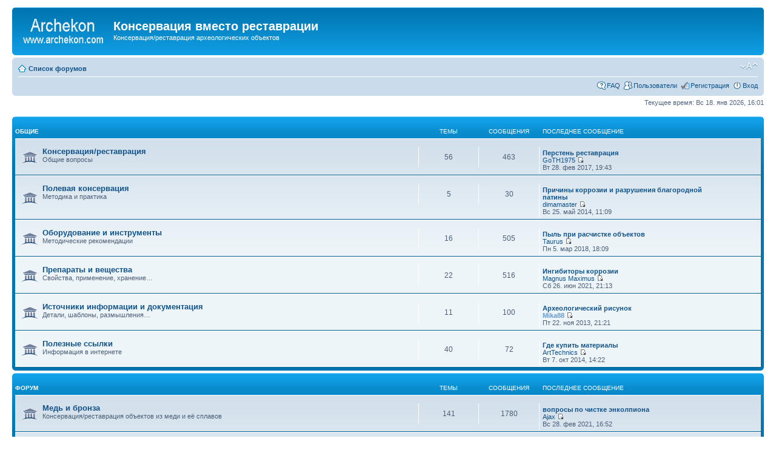

--- FILE ---
content_type: text/html; charset=UTF-8
request_url: http://archekon.com/forum/index.php?sid=008344743de324beaad7c6727314f75f
body_size: 6170
content:
<!DOCTYPE html PUBLIC "-//W3C//DTD XHTML 1.0 Strict//EN" "http://www.w3.org/TR/xhtml1/DTD/xhtml1-strict.dtd">
<html xmlns="http://www.w3.org/1999/xhtml" dir="ltr" lang="ru-ru" xml:lang="ru-ru">
<head>

<meta http-equiv="content-type" content="text/html; charset=UTF-8" />
<meta http-equiv="content-style-type" content="text/css" />
<meta http-equiv="content-language" content="ru-ru" />
<meta http-equiv="imagetoolbar" content="no" />
<meta name="resource-type" content="document" />
<meta name="distribution" content="global" />
<meta name="copyright" content="2002-2006 phpBB Group" />
<meta name="keywords" content="" />
<meta name="description" content="" />
<title>Консервация вместо реставрации &bull; Главная страница</title>

<!--
	phpBB style name: prosilver
	Based on style:   prosilver (this is the default phpBB3 style)
	Original author:  Tom Beddard ( http://www.subBlue.com/ )
	Modified by:      
	
	NOTE: This page was generated by phpBB, the free open-source bulletin board package.
	      The phpBB Group is not responsible for the content of this page and forum. For more information
	      about phpBB please visit http://www.phpbb.com
-->

<script type="text/javascript">
// <![CDATA[
	var jump_page = 'Введите номер страницы, на которую хотите перейти:';
	var on_page = '';
	var per_page = '';
	var base_url = '';
	var style_cookie = 'phpBBstyle';
	var onload_functions = new Array();
	var onunload_functions = new Array();

	
	/**
	* Find a member
	*/
	function find_username(url)
	{
		popup(url, 760, 570, '_usersearch');
		return false;
	}

	/**
	* New function for handling multiple calls to window.onload and window.unload by pentapenguin
	*/
	window.onload = function()
	{
		for (i = 0; i <= onload_functions.length; i++)
		{
			eval(onload_functions[i]);
		}
	}

	window.onunload = function()
	{
		for (i = 0; i <= onunload_functions.length; i++)
		{
			eval(onunload_functions[i]);
		}
	}

// ]]>
</script>
<script type="text/javascript" src="./styles/prosilver_ls/template/styleswitcher.js"></script>
<script type="text/javascript" src="./styles/prosilver_ls/template/forum_fn.js"></script>

<link href="./styles/prosilver_ls/theme/print.css" rel="stylesheet" type="text/css" media="print" title="printonly" />
<link href="./style.php?sid=7f6b019e7bc3724174a2a8ab6f56761c&amp;id=2&amp;lang=ru" rel="stylesheet" type="text/css" media="screen, projection" />

<link href="./styles/prosilver_ls/theme/normal.css" rel="stylesheet" type="text/css" title="A" />
<link href="./styles/prosilver_ls/theme/medium.css" rel="alternate stylesheet" type="text/css" title="A+" />
<link href="./styles/prosilver_ls/theme/large.css" rel="alternate stylesheet" type="text/css" title="A++" />


</head>

<body id="phpbb" class="section-index ltr">

<div id="wrap">
	<a id="top" name="top" accesskey="t"></a>
	<div id="page-header">
		<div class="headerbar">
			<div class="inner"><span class="corners-top"><span></span></span>

			<div id="site-description">
				<a href="./index.php?sid=7f6b019e7bc3724174a2a8ab6f56761c" title="Список форумов" id="logo"><img src="./styles/prosilver_ls/imageset/site_logo.gif" width="139" height="52" alt="" title="" /></a>
				<h1>Консервация вместо реставрации</h1>
				<p>Консервация/реставрация археологических объектов</p>
				<p style="display: none;"><a href="#start_here">Пропустить</a></p>
			</div>

		
			<span class="corners-bottom"><span></span></span></div>
		</div>

		<div class="navbar">
			<div class="inner"><span class="corners-top"><span></span></span>

			<ul class="linklist navlinks">
				<li class="icon-home"><a href="./index.php?sid=7f6b019e7bc3724174a2a8ab6f56761c" accesskey="h">Список форумов</a> </li>

				<li class="rightside"><a href="#" onclick="fontsizeup(); return false;" class="fontsize" title="Изменить размер шрифта">Изменить размер шрифта</a></li>

							</ul>

			
			<ul class="linklist rightside">
				<li class="icon-faq"><a href="./faq.php?sid=7f6b019e7bc3724174a2a8ab6f56761c" title="Часто задаваемые вопросы">FAQ</a></li>
				<li class="icon-members"><a href="./memberlist.php?sid=7f6b019e7bc3724174a2a8ab6f56761c" title="Просмотр всего списка пользователей">Пользователи</a></li><li class="icon-register"><a href="./ucp.php?mode=register&amp;sid=7f6b019e7bc3724174a2a8ab6f56761c">Регистрация</a></li>					<li class="icon-logout"><a href="./ucp.php?mode=login&amp;sid=7f6b019e7bc3724174a2a8ab6f56761c" title="Вход" accesskey="l">Вход</a></li>
							</ul>

			<span class="corners-bottom"><span></span></span></div>
		</div>

	</div>

	<a name="start_here"></a>
	<div id="page-body">
		
		 
<p class="right">Текущее время: Вс 18. янв 2026, 16:01</p>
		<div class="forabg">
			<div class="inner"><span class="corners-top"><span></span></span>
			<ul class="topiclist">
				<li class="header">
					&nbsp;<dl class="icon">
						<dt><a href="./viewforum.php?f=45&amp;sid=7f6b019e7bc3724174a2a8ab6f56761c">общие</a></dt>
						<dd class="topics">Темы</dd>
						<dd class="posts">Сообщения</dd>
						<dd class="lastpost"><span>Последнее сообщение</span></dd>
					</dl>
				</li>
			</ul>
			<ul class="topiclist forums">
			<li class="row">
			&nbsp;<dl class="icon" style="background-image: url('./styles/prosilver_ls/imageset/forum_read.gif'); background-repeat: no-repeat">
				<dt title="">
										<a href="./viewforum.php?f=1&amp;sid=7f6b019e7bc3724174a2a8ab6f56761c" class="forumtitle">Консервация/реставрация</a><br />
					Общие вопросы									</dt>
									<dd class="topics">56 <dfn>Темы</dfn></dd>
					<dd class="posts">463 <dfn>Сообщения</dfn></dd>
					<dd class="lastpost"><span>
						<dfn>Последнее сообщение</dfn> <a style="font-weight: bold;" href="./viewtopic.php?f=1&amp;p=5543&amp;sid=7f6b019e7bc3724174a2a8ab6f56761c#p5543" title="Перстень реставрация">Перстень реставрация</a><br />  <a href="./memberlist.php?mode=viewprofile&amp;u=2557&amp;sid=7f6b019e7bc3724174a2a8ab6f56761c">GoTH1975</a>						<a href="./viewtopic.php?f=1&amp;p=5543&amp;sid=7f6b019e7bc3724174a2a8ab6f56761c#p5543"><img src="./styles/prosilver_ls/imageset/icon_topic_latest.gif" width="11" height="9" alt="Перейти к последнему сообщению" title="Перейти к последнему сообщению" /></a> <br />Вт 28. фев 2017, 19:43</span>
					</dd>
							</dl>
		</li>
			<li class="row">
			&nbsp;<dl class="icon" style="background-image: url('./styles/prosilver_ls/imageset/forum_read.gif'); background-repeat: no-repeat">
				<dt title="">
										<a href="./viewforum.php?f=50&amp;sid=7f6b019e7bc3724174a2a8ab6f56761c" class="forumtitle">Полевая консервация</a><br />
					Методика и практика									</dt>
									<dd class="topics">5 <dfn>Темы</dfn></dd>
					<dd class="posts">30 <dfn>Сообщения</dfn></dd>
					<dd class="lastpost"><span>
						<dfn>Последнее сообщение</dfn> <a style="font-weight: bold;" href="./viewtopic.php?f=50&amp;p=5213&amp;sid=7f6b019e7bc3724174a2a8ab6f56761c#p5213" title="Причины коррозии и разрушения благородной патины">Причины коррозии и разрушения благородной патины</a><br />  <a href="./memberlist.php?mode=viewprofile&amp;u=2869&amp;sid=7f6b019e7bc3724174a2a8ab6f56761c">dimamaster</a>						<a href="./viewtopic.php?f=50&amp;p=5213&amp;sid=7f6b019e7bc3724174a2a8ab6f56761c#p5213"><img src="./styles/prosilver_ls/imageset/icon_topic_latest.gif" width="11" height="9" alt="Перейти к последнему сообщению" title="Перейти к последнему сообщению" /></a> <br />Вс 25. май 2014, 11:09</span>
					</dd>
							</dl>
		</li>
			<li class="row">
			&nbsp;<dl class="icon" style="background-image: url('./styles/prosilver_ls/imageset/forum_read.gif'); background-repeat: no-repeat">
				<dt title="">
										<a href="./viewforum.php?f=40&amp;sid=7f6b019e7bc3724174a2a8ab6f56761c" class="forumtitle">Оборудование и инструменты</a><br />
					Методические рекомендации									</dt>
									<dd class="topics">16 <dfn>Темы</dfn></dd>
					<dd class="posts">505 <dfn>Сообщения</dfn></dd>
					<dd class="lastpost"><span>
						<dfn>Последнее сообщение</dfn> <a style="font-weight: bold;" href="./viewtopic.php?f=40&amp;p=5558&amp;sid=7f6b019e7bc3724174a2a8ab6f56761c#p5558" title="Пыль при расчистке объектов">Пыль при расчистке объектов</a><br />  <a href="./memberlist.php?mode=viewprofile&amp;u=3002&amp;sid=7f6b019e7bc3724174a2a8ab6f56761c">Taurus</a>						<a href="./viewtopic.php?f=40&amp;p=5558&amp;sid=7f6b019e7bc3724174a2a8ab6f56761c#p5558"><img src="./styles/prosilver_ls/imageset/icon_topic_latest.gif" width="11" height="9" alt="Перейти к последнему сообщению" title="Перейти к последнему сообщению" /></a> <br />Пн 5. мар 2018, 18:09</span>
					</dd>
							</dl>
		</li>
			<li class="row">
			&nbsp;<dl class="icon" style="background-image: url('./styles/prosilver_ls/imageset/forum_read.gif'); background-repeat: no-repeat">
				<dt title="">
										<a href="./viewforum.php?f=49&amp;sid=7f6b019e7bc3724174a2a8ab6f56761c" class="forumtitle">Препараты и вещества</a><br />
					Свойства, применение, хранение…									</dt>
									<dd class="topics">22 <dfn>Темы</dfn></dd>
					<dd class="posts">516 <dfn>Сообщения</dfn></dd>
					<dd class="lastpost"><span>
						<dfn>Последнее сообщение</dfn> <a style="font-weight: bold;" href="./viewtopic.php?f=49&amp;p=5573&amp;sid=7f6b019e7bc3724174a2a8ab6f56761c#p5573" title="Ингибиторы коррозии">Ингибиторы коррозии</a><br />  <a href="./memberlist.php?mode=viewprofile&amp;u=3058&amp;sid=7f6b019e7bc3724174a2a8ab6f56761c">Magnus Maximus</a>						<a href="./viewtopic.php?f=49&amp;p=5573&amp;sid=7f6b019e7bc3724174a2a8ab6f56761c#p5573"><img src="./styles/prosilver_ls/imageset/icon_topic_latest.gif" width="11" height="9" alt="Перейти к последнему сообщению" title="Перейти к последнему сообщению" /></a> <br />Сб 26. июн 2021, 21:13</span>
					</dd>
							</dl>
		</li>
			<li class="row">
			&nbsp;<dl class="icon" style="background-image: url('./styles/prosilver_ls/imageset/forum_read.gif'); background-repeat: no-repeat">
				<dt title="">
										<a href="./viewforum.php?f=51&amp;sid=7f6b019e7bc3724174a2a8ab6f56761c" class="forumtitle">Источники информации и документация</a><br />
					Детали, шаблоны, размышления…									</dt>
									<dd class="topics">11 <dfn>Темы</dfn></dd>
					<dd class="posts">100 <dfn>Сообщения</dfn></dd>
					<dd class="lastpost"><span>
						<dfn>Последнее сообщение</dfn> <a style="font-weight: bold;" href="./viewtopic.php?f=51&amp;p=4905&amp;sid=7f6b019e7bc3724174a2a8ab6f56761c#p4905" title="Археологический рисунок">Археологический рисунок</a><br />  <a href="./memberlist.php?mode=viewprofile&amp;u=2&amp;sid=7f6b019e7bc3724174a2a8ab6f56761c" style="color: #6699CC;" class="username-coloured">Mika88</a>						<a href="./viewtopic.php?f=51&amp;p=4905&amp;sid=7f6b019e7bc3724174a2a8ab6f56761c#p4905"><img src="./styles/prosilver_ls/imageset/icon_topic_latest.gif" width="11" height="9" alt="Перейти к последнему сообщению" title="Перейти к последнему сообщению" /></a> <br />Пт 22. ноя 2013, 21:21</span>
					</dd>
							</dl>
		</li>
			<li class="row">
			&nbsp;<dl class="icon" style="background-image: url('./styles/prosilver_ls/imageset/forum_read.gif'); background-repeat: no-repeat">
				<dt title="">
										<a href="./viewforum.php?f=27&amp;sid=7f6b019e7bc3724174a2a8ab6f56761c" class="forumtitle">Полезные ссылки</a><br />
					Информация в интернете									</dt>
									<dd class="topics">40 <dfn>Темы</dfn></dd>
					<dd class="posts">72 <dfn>Сообщения</dfn></dd>
					<dd class="lastpost"><span>
						<dfn>Последнее сообщение</dfn> <a style="font-weight: bold;" href="./viewtopic.php?f=27&amp;p=5286&amp;sid=7f6b019e7bc3724174a2a8ab6f56761c#p5286" title="Где купить материалы">Где купить материалы</a><br />  <a href="./memberlist.php?mode=viewprofile&amp;u=2972&amp;sid=7f6b019e7bc3724174a2a8ab6f56761c">ArtTechnics</a>						<a href="./viewtopic.php?f=27&amp;p=5286&amp;sid=7f6b019e7bc3724174a2a8ab6f56761c#p5286"><img src="./styles/prosilver_ls/imageset/icon_topic_latest.gif" width="11" height="9" alt="Перейти к последнему сообщению" title="Перейти к последнему сообщению" /></a> <br />Вт 7. окт 2014, 14:22</span>
					</dd>
							</dl>
		</li>
				</ul>

			<span class="corners-bottom"><span></span></span></div>
		</div>
			<div class="forabg">
			<div class="inner"><span class="corners-top"><span></span></span>
			<ul class="topiclist">
				<li class="header">
					&nbsp;<dl class="icon">
						<dt>Форум</dt>
						<dd class="topics">Темы</dd>
						<dd class="posts">Сообщения</dd>
						<dd class="lastpost"><span>Последнее сообщение</span></dd>
					</dl>
				</li>
			</ul>
			<ul class="topiclist forums">
			<li class="row">
			&nbsp;<dl class="icon" style="background-image: url('./styles/prosilver_ls/imageset/forum_read.gif'); background-repeat: no-repeat">
				<dt title="">
										<a href="./viewforum.php?f=7&amp;sid=7f6b019e7bc3724174a2a8ab6f56761c" class="forumtitle">Медь и бронза</a><br />
					Консервация/реставрация объектов из меди и её сплавов									</dt>
									<dd class="topics">141 <dfn>Темы</dfn></dd>
					<dd class="posts">1780 <dfn>Сообщения</dfn></dd>
					<dd class="lastpost"><span>
						<dfn>Последнее сообщение</dfn> <a style="font-weight: bold;" href="./viewtopic.php?f=7&amp;p=5572&amp;sid=7f6b019e7bc3724174a2a8ab6f56761c#p5572" title="вопросы по чистке энколпиона">вопросы по чистке энколпиона</a><br />  <a href="./memberlist.php?mode=viewprofile&amp;u=2006&amp;sid=7f6b019e7bc3724174a2a8ab6f56761c">Ajax</a>						<a href="./viewtopic.php?f=7&amp;p=5572&amp;sid=7f6b019e7bc3724174a2a8ab6f56761c#p5572"><img src="./styles/prosilver_ls/imageset/icon_topic_latest.gif" width="11" height="9" alt="Перейти к последнему сообщению" title="Перейти к последнему сообщению" /></a> <br />Вс 28. фев 2021, 16:52</span>
					</dd>
							</dl>
		</li>
			<li class="row">
			&nbsp;<dl class="icon" style="background-image: url('./styles/prosilver_ls/imageset/forum_read.gif'); background-repeat: no-repeat">
				<dt title="">
										<a href="./viewforum.php?f=9&amp;sid=7f6b019e7bc3724174a2a8ab6f56761c" class="forumtitle">Серебро</a><br />
					Консервация/реставрация объектов из серебра									</dt>
									<dd class="topics">44 <dfn>Темы</dfn></dd>
					<dd class="posts">327 <dfn>Сообщения</dfn></dd>
					<dd class="lastpost"><span>
						<dfn>Последнее сообщение</dfn> <a style="font-weight: bold;" href="./viewtopic.php?f=9&amp;p=5568&amp;sid=7f6b019e7bc3724174a2a8ab6f56761c#p5568" title="Черные наросты на денарии">Черные наросты на денарии</a><br />  <a href="./memberlist.php?mode=viewprofile&amp;u=3058&amp;sid=7f6b019e7bc3724174a2a8ab6f56761c">Magnus Maximus</a>						<a href="./viewtopic.php?f=9&amp;p=5568&amp;sid=7f6b019e7bc3724174a2a8ab6f56761c#p5568"><img src="./styles/prosilver_ls/imageset/icon_topic_latest.gif" width="11" height="9" alt="Перейти к последнему сообщению" title="Перейти к последнему сообщению" /></a> <br />Чт 14. ноя 2019, 11:13</span>
					</dd>
							</dl>
		</li>
			<li class="row">
			&nbsp;<dl class="icon" style="background-image: url('./styles/prosilver_ls/imageset/forum_read.gif'); background-repeat: no-repeat">
				<dt title="">
										<a href="./viewforum.php?f=11&amp;sid=7f6b019e7bc3724174a2a8ab6f56761c" class="forumtitle">Свинец</a><br />
					Консервация/реставрация объектов из свинца									</dt>
									<dd class="topics">5 <dfn>Темы</dfn></dd>
					<dd class="posts">25 <dfn>Сообщения</dfn></dd>
					<dd class="lastpost"><span>
						<dfn>Последнее сообщение</dfn> <a style="font-weight: bold;" href="./viewtopic.php?f=11&amp;p=5045&amp;sid=7f6b019e7bc3724174a2a8ab6f56761c#p5045" title="Примеры консервации">Примеры консервации</a><br />  <a href="./memberlist.php?mode=viewprofile&amp;u=2&amp;sid=7f6b019e7bc3724174a2a8ab6f56761c" style="color: #6699CC;" class="username-coloured">Mika88</a>						<a href="./viewtopic.php?f=11&amp;p=5045&amp;sid=7f6b019e7bc3724174a2a8ab6f56761c#p5045"><img src="./styles/prosilver_ls/imageset/icon_topic_latest.gif" width="11" height="9" alt="Перейти к последнему сообщению" title="Перейти к последнему сообщению" /></a> <br />Ср 22. янв 2014, 21:47</span>
					</dd>
							</dl>
		</li>
			<li class="row">
			&nbsp;<dl class="icon" style="background-image: url('./styles/prosilver_ls/imageset/forum_read.gif'); background-repeat: no-repeat">
				<dt title="">
										<a href="./viewforum.php?f=42&amp;sid=7f6b019e7bc3724174a2a8ab6f56761c" class="forumtitle">Цинк и олово</a><br />
					Консервация/реставрация объектов из цинка и олова									</dt>
									<dd class="topics">15 <dfn>Темы</dfn></dd>
					<dd class="posts">88 <dfn>Сообщения</dfn></dd>
					<dd class="lastpost"><span>
						<dfn>Последнее сообщение</dfn> <a style="font-weight: bold;" href="./viewtopic.php?f=42&amp;p=5459&amp;sid=7f6b019e7bc3724174a2a8ab6f56761c#p5459" title="Цинковая монета, как помочь?">Цинковая монета, как помочь?</a><br />  <a href="./memberlist.php?mode=viewprofile&amp;u=3291&amp;sid=7f6b019e7bc3724174a2a8ab6f56761c">ansol</a>						<a href="./viewtopic.php?f=42&amp;p=5459&amp;sid=7f6b019e7bc3724174a2a8ab6f56761c#p5459"><img src="./styles/prosilver_ls/imageset/icon_topic_latest.gif" width="11" height="9" alt="Перейти к последнему сообщению" title="Перейти к последнему сообщению" /></a> <br />Вт 12. янв 2016, 19:19</span>
					</dd>
							</dl>
		</li>
			<li class="row">
			&nbsp;<dl class="icon" style="background-image: url('./styles/prosilver_ls/imageset/forum_read.gif'); background-repeat: no-repeat">
				<dt title="">
										<a href="./viewforum.php?f=13&amp;sid=7f6b019e7bc3724174a2a8ab6f56761c" class="forumtitle">Железо</a><br />
					Консервация/реставрация объектов из железа									</dt>
									<dd class="topics">89 <dfn>Темы</dfn></dd>
					<dd class="posts">657 <dfn>Сообщения</dfn></dd>
					<dd class="lastpost"><span>
						<dfn>Последнее сообщение</dfn> <a style="font-weight: bold;" href="./viewtopic.php?f=13&amp;p=5560&amp;sid=7f6b019e7bc3724174a2a8ab6f56761c#p5560" title="Видео на тему реставрации железа">Видео на тему реставрации железа</a><br />  <a href="./memberlist.php?mode=viewprofile&amp;u=4412&amp;sid=7f6b019e7bc3724174a2a8ab6f56761c">yurrrra</a>						<a href="./viewtopic.php?f=13&amp;p=5560&amp;sid=7f6b019e7bc3724174a2a8ab6f56761c#p5560"><img src="./styles/prosilver_ls/imageset/icon_topic_latest.gif" width="11" height="9" alt="Перейти к последнему сообщению" title="Перейти к последнему сообщению" /></a> <br />Пн 26. мар 2018, 15:37</span>
					</dd>
							</dl>
		</li>
			<li class="row">
			&nbsp;<dl class="icon" style="background-image: url('./styles/prosilver_ls/imageset/forum_read.gif'); background-repeat: no-repeat">
				<dt title="">
										<a href="./viewforum.php?f=15&amp;sid=7f6b019e7bc3724174a2a8ab6f56761c" class="forumtitle">Стекло</a><br />
					Консервация/реставрация объектов из стекла									</dt>
									<dd class="topics">9 <dfn>Темы</dfn></dd>
					<dd class="posts">69 <dfn>Сообщения</dfn></dd>
					<dd class="lastpost"><span>
						<dfn>Последнее сообщение</dfn> <a style="font-weight: bold;" href="./viewtopic.php?f=15&amp;p=4763&amp;sid=7f6b019e7bc3724174a2a8ab6f56761c#p4763" title="Как склеить лампочку и не только">Как склеить лампочку и не только</a><br />  <a href="./memberlist.php?mode=viewprofile&amp;u=2613&amp;sid=7f6b019e7bc3724174a2a8ab6f56761c">Татьяна_СПб</a>						<a href="./viewtopic.php?f=15&amp;p=4763&amp;sid=7f6b019e7bc3724174a2a8ab6f56761c#p4763"><img src="./styles/prosilver_ls/imageset/icon_topic_latest.gif" width="11" height="9" alt="Перейти к последнему сообщению" title="Перейти к последнему сообщению" /></a> <br />Пт 8. ноя 2013, 17:49</span>
					</dd>
							</dl>
		</li>
			<li class="row">
			&nbsp;<dl class="icon" style="background-image: url('./styles/prosilver_ls/imageset/forum_read.gif'); background-repeat: no-repeat">
				<dt title="">
										<a href="./viewforum.php?f=17&amp;sid=7f6b019e7bc3724174a2a8ab6f56761c" class="forumtitle">Керамика</a><br />
					Консервация/реставрация объектов из керамики									</dt>
									<dd class="topics">26 <dfn>Темы</dfn></dd>
					<dd class="posts">248 <dfn>Сообщения</dfn></dd>
					<dd class="lastpost"><span>
						<dfn>Последнее сообщение</dfn> <a style="font-weight: bold;" href="./viewtopic.php?f=17&amp;p=5563&amp;sid=7f6b019e7bc3724174a2a8ab6f56761c#p5563" title="Вопрос по  гипсованию утрат">Вопрос по  гипсованию утрат</a><br />  <a href="./memberlist.php?mode=viewprofile&amp;u=4339&amp;sid=7f6b019e7bc3724174a2a8ab6f56761c">Мостис</a>						<a href="./viewtopic.php?f=17&amp;p=5563&amp;sid=7f6b019e7bc3724174a2a8ab6f56761c#p5563"><img src="./styles/prosilver_ls/imageset/icon_topic_latest.gif" width="11" height="9" alt="Перейти к последнему сообщению" title="Перейти к последнему сообщению" /></a> <br />Ср 6. фев 2019, 21:18</span>
					</dd>
							</dl>
		</li>
			<li class="row">
			&nbsp;<dl class="icon" style="background-image: url('./styles/prosilver_ls/imageset/forum_read.gif'); background-repeat: no-repeat">
				<dt title="">
										<a href="./viewforum.php?f=19&amp;sid=7f6b019e7bc3724174a2a8ab6f56761c" class="forumtitle">Камень</a><br />
					Консервация/реставрация объектов из камня											<br /><strong>Модератор:</strong> <a href="./memberlist.php?mode=viewprofile&amp;u=1138&amp;sid=7f6b019e7bc3724174a2a8ab6f56761c">dimka</a>									</dt>
									<dd class="topics">14 <dfn>Темы</dfn></dd>
					<dd class="posts">115 <dfn>Сообщения</dfn></dd>
					<dd class="lastpost"><span>
						<dfn>Последнее сообщение</dfn> <a style="font-weight: bold;" href="./viewtopic.php?f=19&amp;p=4612&amp;sid=7f6b019e7bc3724174a2a8ab6f56761c#p4612" title="рыжие пятна на каменном топоре">рыжие пятна на каменном топоре</a><br />  <a href="./memberlist.php?mode=viewprofile&amp;u=2&amp;sid=7f6b019e7bc3724174a2a8ab6f56761c" style="color: #6699CC;" class="username-coloured">Mika88</a>						<a href="./viewtopic.php?f=19&amp;p=4612&amp;sid=7f6b019e7bc3724174a2a8ab6f56761c#p4612"><img src="./styles/prosilver_ls/imageset/icon_topic_latest.gif" width="11" height="9" alt="Перейти к последнему сообщению" title="Перейти к последнему сообщению" /></a> <br />Пт 30. авг 2013, 10:18</span>
					</dd>
							</dl>
		</li>
			<li class="row">
			&nbsp;<dl class="icon" style="background-image: url('./styles/prosilver_ls/imageset/forum_read.gif'); background-repeat: no-repeat">
				<dt title="">
										<a href="./viewforum.php?f=21&amp;sid=7f6b019e7bc3724174a2a8ab6f56761c" class="forumtitle">Кость</a><br />
					Консервация/реставрация объектов из кости									</dt>
									<dd class="topics">5 <dfn>Темы</dfn></dd>
					<dd class="posts">19 <dfn>Сообщения</dfn></dd>
					<dd class="lastpost"><span>
						<dfn>Последнее сообщение</dfn> <a style="font-weight: bold;" href="./viewtopic.php?f=21&amp;p=5208&amp;sid=7f6b019e7bc3724174a2a8ab6f56761c#p5208" title="коняшки">коняшки</a><br />  <a href="./memberlist.php?mode=viewprofile&amp;u=2871&amp;sid=7f6b019e7bc3724174a2a8ab6f56761c">olgaturist</a>						<a href="./viewtopic.php?f=21&amp;p=5208&amp;sid=7f6b019e7bc3724174a2a8ab6f56761c#p5208"><img src="./styles/prosilver_ls/imageset/icon_topic_latest.gif" width="11" height="9" alt="Перейти к последнему сообщению" title="Перейти к последнему сообщению" /></a> <br />Пн 12. май 2014, 11:55</span>
					</dd>
							</dl>
		</li>
			<li class="row">
			&nbsp;<dl class="icon" style="background-image: url('./styles/prosilver_ls/imageset/forum_read.gif'); background-repeat: no-repeat">
				<dt title="">
										<a href="./viewforum.php?f=23&amp;sid=7f6b019e7bc3724174a2a8ab6f56761c" class="forumtitle">Дерево</a><br />
					Консервация/реставрация объектов из дерева									</dt>
									<dd class="topics">10 <dfn>Темы</dfn></dd>
					<dd class="posts">61 <dfn>Сообщения</dfn></dd>
					<dd class="lastpost"><span>
						<dfn>Последнее сообщение</dfn> <a style="font-weight: bold;" href="./viewtopic.php?f=23&amp;p=5394&amp;sid=7f6b019e7bc3724174a2a8ab6f56761c#p5394" title="Плесень на поверхности инструмента">Плесень на поверхности инструмента</a><br />  <a href="./memberlist.php?mode=viewprofile&amp;u=1443&amp;sid=7f6b019e7bc3724174a2a8ab6f56761c">Kamenych</a>						<a href="./viewtopic.php?f=23&amp;p=5394&amp;sid=7f6b019e7bc3724174a2a8ab6f56761c#p5394"><img src="./styles/prosilver_ls/imageset/icon_topic_latest.gif" width="11" height="9" alt="Перейти к последнему сообщению" title="Перейти к последнему сообщению" /></a> <br />Ср 9. сен 2015, 07:28</span>
					</dd>
							</dl>
		</li>
			<li class="row">
			&nbsp;<dl class="icon" style="background-image: url('./styles/prosilver_ls/imageset/forum_read.gif'); background-repeat: no-repeat">
				<dt title="">
										<a href="./viewforum.php?f=25&amp;sid=7f6b019e7bc3724174a2a8ab6f56761c" class="forumtitle">Кожа и ткань</a><br />
					Консервация/реставрация объектов из кожи и ткани									</dt>
									<dd class="topics">11 <dfn>Темы</dfn></dd>
					<dd class="posts">50 <dfn>Сообщения</dfn></dd>
					<dd class="lastpost"><span>
						<dfn>Последнее сообщение</dfn> <a style="font-weight: bold;" href="./viewtopic.php?f=25&amp;p=5546&amp;sid=7f6b019e7bc3724174a2a8ab6f56761c#p5546" title="Кожа из воды">Кожа из воды</a><br />  <a href="./memberlist.php?mode=viewprofile&amp;u=4023&amp;sid=7f6b019e7bc3724174a2a8ab6f56761c">Magyar</a>						<a href="./viewtopic.php?f=25&amp;p=5546&amp;sid=7f6b019e7bc3724174a2a8ab6f56761c#p5546"><img src="./styles/prosilver_ls/imageset/icon_topic_latest.gif" width="11" height="9" alt="Перейти к последнему сообщению" title="Перейти к последнему сообщению" /></a> <br />Ср 31. май 2017, 06:16</span>
					</dd>
							</dl>
		</li>
				</ul>

			<span class="corners-bottom"><span></span></span></div>
		</div>
			<div class="forabg">
			<div class="inner"><span class="corners-top"><span></span></span>
			<ul class="topiclist">
				<li class="header">
					&nbsp;<dl class="icon">
						<dt><a href="./viewforum.php?f=47&amp;sid=7f6b019e7bc3724174a2a8ab6f56761c">работа форума</a></dt>
						<dd class="topics">Темы</dd>
						<dd class="posts">Сообщения</dd>
						<dd class="lastpost"><span>Последнее сообщение</span></dd>
					</dl>
				</li>
			</ul>
			<ul class="topiclist forums">
			<li class="row">
			&nbsp;<dl class="icon" style="background-image: url('./styles/prosilver_ls/imageset/forum_read.gif'); background-repeat: no-repeat">
				<dt title="">
										<a href="./viewforum.php?f=39&amp;sid=7f6b019e7bc3724174a2a8ab6f56761c" class="forumtitle">Форум</a><br />
					Ваши предложения по работе форума									</dt>
									<dd class="topics">23 <dfn>Темы</dfn></dd>
					<dd class="posts">114 <dfn>Сообщения</dfn></dd>
					<dd class="lastpost"><span>
						<dfn>Последнее сообщение</dfn> <a style="font-weight: bold;" href="./viewtopic.php?f=39&amp;p=5535&amp;sid=7f6b019e7bc3724174a2a8ab6f56761c#p5535" title="С наступающим Новым Годом">С наступающим Новым Годом</a><br />  <a href="./memberlist.php?mode=viewprofile&amp;u=1184&amp;sid=7f6b019e7bc3724174a2a8ab6f56761c">xabarolog</a>						<a href="./viewtopic.php?f=39&amp;p=5535&amp;sid=7f6b019e7bc3724174a2a8ab6f56761c#p5535"><img src="./styles/prosilver_ls/imageset/icon_topic_latest.gif" width="11" height="9" alt="Перейти к последнему сообщению" title="Перейти к последнему сообщению" /></a> <br />Вс 1. янв 2017, 14:30</span>
					</dd>
							</dl>
		</li>
				</ul>

			<span class="corners-bottom"><span></span></span></div>
		</div>
		<form method="post" action="./ucp.php?mode=login&amp;sid=7f6b019e7bc3724174a2a8ab6f56761c" class="headerspace">
	<h3><a href="./ucp.php?mode=login&amp;sid=7f6b019e7bc3724174a2a8ab6f56761c">Вход</a></h3>
		<fieldset class="quick-login">
			<label for="username">Имя пользователя:</label>&nbsp;<input type="text" name="username" id="username" size="10" class="inputbox" title="Имя пользователя" />  
			<label for="password">Пароль:</label>&nbsp;<input type="password" name="password" id="password" size="10" class="inputbox" title="Пароль" />
							| <label for="autologin">Автоматически входить при каждом посещении <input type="checkbox" name="autologin" id="autologin" /></label>
						<input type="submit" name="login" value="Вход" class="button2" />
		</fieldset>
	</form>
<h3><a href="./viewonline.php?sid=7f6b019e7bc3724174a2a8ab6f56761c">Кто сейчас на конференции</a></h3>	<p>Сейчас посетителей на конференции: <strong>2</strong>, из них зарегистрированных: 0, скрытых: 0гостей: 2 (основано на активности пользователей за последнюю минуту)<br />Больше всего посетителей (<strong>707</strong>) здесь было Ср 13. авг 2025, 02:48<br /> <br />Зарегистрированные пользователи: нет зарегистрированных пользователей	<br /><em>Легенда: <a style="color:#6699CC" href="./memberlist.php?mode=group&amp;g=5&amp;sid=7f6b019e7bc3724174a2a8ab6f56761c">Администраторы</a>, <a style="color:#00AA00" href="./memberlist.php?mode=group&amp;g=4&amp;sid=7f6b019e7bc3724174a2a8ab6f56761c">Супермодераторы</a></em></p>
	<h3>Статистика</h3>
	<p>Всего сообщений: <strong>5232</strong> &bull; Тем: <strong>542</strong> &bull; Пользователей: <strong>2299</strong> &bull; Новый пользователь: <strong><a href="./memberlist.php?mode=viewprofile&amp;u=13989&amp;sid=7f6b019e7bc3724174a2a8ab6f56761c">Psenadah</a></strong></p>
</div>

<div id="page-footer">

	<div class="navbar">
		<div class="inner"><span class="corners-top"><span></span></span>

		<ul class="linklist">
			<li class="icon-home"><a href="./index.php?sid=7f6b019e7bc3724174a2a8ab6f56761c" accesskey="h">Список форумов</a></li>
							<li class="rightside"><a href="./memberlist.php?mode=leaders&amp;sid=7f6b019e7bc3724174a2a8ab6f56761c">Наша команда</a> &bull; <a href="./ucp.php?mode=delete_cookies&amp;sid=7f6b019e7bc3724174a2a8ab6f56761c">Удалить cookies конференции</a> &bull; Часовой пояс: UTC [ Летнее время ]</li>
		</ul>

		<span class="corners-bottom"><span></span></span></div>
	</div>
	
<!--
	We request you retain the full copyright notice below including the link to www.phpbb.com.
	This not only gives respect to the large amount of time given freely by the developers
	but also helps build interest, traffic and use of phpBB3. If you (honestly) cannot retain
	the full copyright we ask you at least leave in place the "Powered by phpBB" line, with
	"phpBB" linked to www.phpbb.com. If you refuse to include even this then support on our
	forums may be affected.

	The phpBB Group : 2006
//-->

	<div class="copyright">Powered by <a href="http://www.phpbb.com/">phpBB</a> &copy; 2000, 2002, 2005, 2007 phpBB Group
		<br /><a href='http://www.phpbbguru.net/'>Русская поддержка phpBB</a>	</div>
</div>


<div>
	<a id="bottom" name="bottom" accesskey="z"></a>
	<a href="http://www.archekon.ru/impressum.htm"><font color="#7BB9BF">Impressum</font></A></p>
</div>

                  <a href="http://top.mail.ru/jump?from=1383155" target="_top">
                  <img height="31" alt="&#1056;&#1077;&#1081;&#1090;&#1080;&#1085;&#1075;@Mail.ru" src="http://d6.c9.b5.a1.top.list.ru/counter?id=1414872;t=212" width="88" border="0"></div></body></a></html>